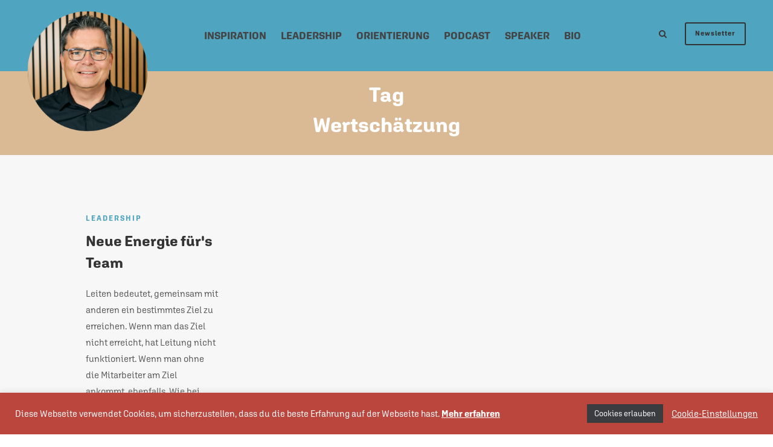

--- FILE ---
content_type: text/css
request_url: https://pixelpastor.com/wp-content/themes/akea-child/fonts/agletsans/agletsans.css?ver=6.9
body_size: 849
content:
@font-face {
  font-family: "aglet-sans";
  font-style: italic;
  font-weight: 300;
  src: url("agletsans-661a1381a64c257ce921f358c72f596ebb8db83e.woff2") format("woff2"), 
    url("agletsans-1a913edd0a24fce92b583ba76f4b9fbade7f8e9a.woff") format("woff"), 
    url("agletsans-96cb50b55a47214e3408f08eb81d590d33e4183f") format("opentype");
}

@font-face {
  font-family: "aglet-sans";
  font-style: italic;
  font-weight: 400;
  src: url("agletsans-3e79698f77998a123a15182e4d893424856a7948.woff2") format("woff2"), 
    url("agletsans-876cd6a6d27b446f8c21cb62569f6cb6c92ee037.woff") format("woff"), 
    url("agletsans-c4ac6f310cf7a78c294f00cc9e94dd2c3129a2a0") format("opentype");
}

@font-face {
  font-family: "aglet-sans";
  font-style: italic;
  font-weight: 600;
  src: url("agletsans-9983ec9364f3e110c9e106e768884c21bec77f09.woff2") format("woff2"), 
    url("agletsans-d201b6407e66379fe4d68a6523305f9aa7df363d.woff") format("woff"), 
    url("agletsans-4d7ae37f3d25bf97b4a4a37e7aa5c35cdd71271b") format("opentype");
}

@font-face {
  font-family: "aglet-sans";
  font-style: italic;
  font-weight: 700;
  src: url("agletsans-e1a54251bcbc0d5b8474086d782a0e55f7055f31.woff2") format("woff2"), 
    url("agletsans-181a32f9992debacf14708cb0d0dd442b07a953d.woff") format("woff"), 
    url("agletsans-246c4404f586b2113be8e63c6da3f7912ccf5210") format("opentype");
}

@font-face {
  font-family: "aglet-sans";
  font-style: italic;
  font-weight: 800;
  src: url("agletsans-284079a234a6be8c6dc79c546178df48d5883a02.woff2") format("woff2"), 
    url("agletsans-71f92f7b3680495f3cdbfb4f7442132115b53ce3.woff") format("woff"), 
    url("agletsans-74b576ee86672456b4b022908e771630a6da7d34") format("opentype");
}

@font-face {
  font-family: "aglet-sans";
  font-style: normal;
  font-weight: 300;
  src: url("agletsans-b7008f259827eb3f453f9b700abad61baefc7a6b.woff2") format("woff2"), 
    url("agletsans-eaba59c5b562bb2c9f8a0a3b4e1cb4e87040a875.woff") format("woff"), 
    url("agletsans-1f17856069ee24960c66db4815f5de7401ee0eea") format("opentype");
}

@font-face {
  font-family: "aglet-sans";
  font-style: normal;
  font-weight: 400;
  src: url("agletsans-5cd645a5a9a0d320c0629de40d07faefa8d00a71.woff2") format("woff2"), 
    url("agletsans-2453a1948b85959268ad52a2fa26e6e5ef1e6e1e.woff") format("woff"), 
    url("agletsans-4bdf514857065283f3487fcd41557fbfbd05245e") format("opentype");
}

@font-face {
  font-family: "aglet-sans";
  font-style: normal;
  font-weight: 600;
  src: url("agletsans-da534fba13924068d071eced08973756e605815d.woff2") format("woff2"), 
    url("agletsans-19e5b582d7623f050443fea71c197d52fca37e6a.woff") format("woff"), 
    url("agletsans-437c4a5a063fd63b6ea30ba8714dc02c77e864d0") format("opentype");
}

@font-face {
  font-family: "aglet-sans";
  font-style: normal;
  font-weight: 700;
  src: url("agletsans-b0cc04e91bfc2f6324dfa60d8389a75bf29b7bc4.woff2") format("woff2"), 
    url("agletsans-6a32b4b0f1dfea1314e854a8dbbdb60483cdef74.woff") format("woff"), 
    url("agletsans-64a2a10cf4bce36a5a908d4b5bb7e768d5b7657d") format("opentype");
}

@font-face {
  font-family: "aglet-sans";
  font-style: normal;
  font-weight: 800;
  src: url("agletsans-e67e196804801012c89727c73ca2fd66dbe14b66.woff2") format("woff2"), 
    url("agletsans-8eb408877aa2357411e4ff4bd8c8f04e5d392cbf.woff") format("woff"), 
    url("agletsans-251e2bef6220da819f4baac3f2116c98b00c5a51") format("opentype");
}


--- FILE ---
content_type: text/css
request_url: https://pixelpastor.com/wp-content/themes/akea-child/fonts/poppins/poppins.css?ver=6.9
body_size: 292
content:
/* poppins-regular - latin */
@font-face {
    font-family: 'Poppins';
    font-style: normal;
    font-weight: 400;
    src: url('poppins-v20-latin-regular.eot'); /* IE9 Compat Modes */
    src: local(''),
    url('poppins-v20-latin-regular.eot?#iefix') format('embedded-opentype'), /* IE6-IE8 */
    url('poppins-v20-latin-regular.woff2') format('woff2'), /* Super Modern Browsers */
    url('poppins-v20-latin-regular.woff') format('woff'), /* Modern Browsers */
    url('poppins-v20-latin-regular.ttf') format('truetype'), /* Safari, Android, iOS */
    url('poppins-v20-latin-regular.svg#Poppins') format('svg'); /* Legacy iOS */
}
/* poppins-500 - latin */
@font-face {
    font-family: 'Poppins';
    font-style: normal;
    font-weight: 500;
    src: url('poppins-v20-latin-500.eot'); /* IE9 Compat Modes */
    src: local(''),
    url('poppins-v20-latin-500.eot?#iefix') format('embedded-opentype'), /* IE6-IE8 */
    url('poppins-v20-latin-500.woff2') format('woff2'), /* Super Modern Browsers */
    url('poppins-v20-latin-500.woff') format('woff'), /* Modern Browsers */
    url('poppins-v20-latin-500.ttf') format('truetype'), /* Safari, Android, iOS */
    url('poppins-v20-latin-500.svg#Poppins') format('svg'); /* Legacy iOS */
}
/* poppins-600 - latin */
@font-face {
    font-family: 'Poppins';
    font-style: normal;
    font-weight: 600;
    src: url('poppins-v20-latin-600.eot'); /* IE9 Compat Modes */
    src: local(''),
    url('poppins-v20-latin-600.eot?#iefix') format('embedded-opentype'), /* IE6-IE8 */
    url('poppins-v20-latin-600.woff2') format('woff2'), /* Super Modern Browsers */
    url('poppins-v20-latin-600.woff') format('woff'), /* Modern Browsers */
    url('poppins-v20-latin-600.ttf') format('truetype'), /* Safari, Android, iOS */
    url('poppins-v20-latin-600.svg#Poppins') format('svg'); /* Legacy iOS */
}
/* poppins-700 - latin */
@font-face {
    font-family: 'Poppins';
    font-style: normal;
    font-weight: 700;
    src: url('poppins-v20-latin-700.eot'); /* IE9 Compat Modes */
    src: local(''),
    url('poppins-v20-latin-700.eot?#iefix') format('embedded-opentype'), /* IE6-IE8 */
    url('poppins-v20-latin-700.woff2') format('woff2'), /* Super Modern Browsers */
    url('poppins-v20-latin-700.woff') format('woff'), /* Modern Browsers */
    url('poppins-v20-latin-700.ttf') format('truetype'), /* Safari, Android, iOS */
    url('poppins-v20-latin-700.svg#Poppins') format('svg'); /* Legacy iOS */
}
/* poppins-800 - latin */
@font-face {
    font-family: 'Poppins';
    font-style: normal;
    font-weight: 800;
    src: url('poppins-v20-latin-800.eot'); /* IE9 Compat Modes */
    src: local(''),
    url('poppins-v20-latin-800.eot?#iefix') format('embedded-opentype'), /* IE6-IE8 */
    url('poppins-v20-latin-800.woff2') format('woff2'), /* Super Modern Browsers */
    url('poppins-v20-latin-800.woff') format('woff'), /* Modern Browsers */
    url('poppins-v20-latin-800.ttf') format('truetype'), /* Safari, Android, iOS */
    url('poppins-v20-latin-800.svg#Poppins') format('svg'); /* Legacy iOS */
}

--- FILE ---
content_type: text/css
request_url: https://pixelpastor.com/wp-content/themes/akea-child/fonts/ptserif/ptserif.css?ver=6.9
body_size: 164
content:
/* pt-serif-regular - latin-ext_latin */
@font-face {
    font-family: 'PT Serif';
    font-style: normal;
    font-weight: 400;
    src: url('pt-serif-v17-latin-ext_latin-regular.eot'); /* IE9 Compat Modes */
    src: local(''),
    url('pt-serif-v17-latin-ext_latin-regular.eot?#iefix') format('embedded-opentype'), /* IE6-IE8 */
    url('pt-serif-v17-latin-ext_latin-regular.woff2') format('woff2'), /* Super Modern Browsers */
    url('pt-serif-v17-latin-ext_latin-regular.woff') format('woff'), /* Modern Browsers */
    url('pt-serif-v17-latin-ext_latin-regular.ttf') format('truetype'), /* Safari, Android, iOS */
    url('pt-serif-v17-latin-ext_latin-regular.svg#PTSerif') format('svg'); /* Legacy iOS */
}

--- FILE ---
content_type: text/css
request_url: https://pixelpastor.com/wp-content/themes/akea-child/style.css?ver=6.9
body_size: 894
content:
/*
 Theme Name:   Akea Child
 Theme URI:    http://demo.goodlayers.com/akea
 Description:  Goodlayers Akea Child Theme
 Author:       Goodlayers
 Author URI:   http://goodlayers.com
 Template:     akea
 Version:      1.0.0
 License:      GNU General Public License v2 or later
 License URI:  http://www.gnu.org/licenses/gpl-2.0.html
 Tags:         light, dark, right-sidebar, responsive-layout
 Text Domain:  akea-child

 START YOUR CHILD THEME CSS HERE
*/

.akea-body h1, .akea-body h2, .akea-body h3, .akea-body h4, .akea-body h5, .akea-body h6, .akea-body .akea-title-font, .akea-body .gdlr-core-title-font {
	font-family: aglet-sans, sans-serif;
	font-style: normal;
	font-weight: 500;
}

.akea-navigation .sf-menu > li > a, .akea-navigation .sf-vertical > li > a {
	font-family: aglet-sans, sans-serif;
	font-style: normal;
	font-weight: 700;
	text-transform: uppercase;
	font-size: 17px;
}

ul.mm-listview li a, ul.mm-listview li span.akea-mm-menu-blank {
	font-family: aglet-sans, sans-serif;
	font-style: normal;
	font-weight: 700;
	text-transform: uppercase;
	font-size: 16px;
}

.akea-body .gdlr-core-blog-info-font, .akea-body .akea-blog-info-font {
	font-family: aglet-sans, sans-serif;
	font-style: normal;
	font-weight: 700;
}

@media only screen and (max-width: 1159px) {
	body {
		width: 100%;
		overflow-x: hidden;
	}
	body.akea-boxed div.akea-body-wrapper {
		margin-top: 0px;
		margin-bottom: 0px;
	}
	.akea-bullet-anchor {
		display: none;
	}
	/* remove header */
	.akea-top-bar {
		display: none;
	}
	.akea-header-wrap.akea-header-style-plain,
	.akea-header-wrap.akea-header-style-bar,
	.akea-navigation-bar-wrap,
	.akea-header-background-transparent,
	.akea-header-boxed-wrap,
	.akea-header-side-nav,
	.akea-header-transparent-substitute,
	.akea-sticky-navigation {
		display: none !important;
	}
	.akea-mobile-header-wrap {
		display: block;
	}
	.akea-mobile-header-wrap .akea-top-bar {
		display: block;
	}
	.akea-mobile-header-wrap .akea-top-bar {
		font-size: 13px;
	}
	.akea-mobile-header-wrap .akea-top-bar-left,
	.akea-mobile-header-wrap .akea-top-bar-right {
		padding-top: 0px;
		padding-bottom: 0px;
	}
	.akea-mobile-header.akea-fixed-navigation {
		display: block;
	}
	.akea-sticky-menu-placeholder {
		display: none !important;
	}
	body .akea-header-side-content.akea-style-left {
		margin-left: 0px;
	}
	body .akea-header-side-content.akea-style-right {
		margin-right: 0px;
	}
	body.single-product.woocommerce div.product form.cart {
		float: none;
		margin-bottom: 30px;
		width: auto;
		margin-right: 0px;
	}
	body.single-product.woocommerce div.product .product_meta {
		margin-top: 0px;
	}
	.akea-blog-style-2 .akea-single-nav-area-left,
	.akea-blog-style-2 .akea-single-nav-area-right {
		padding: 30px 40px;
	}
	.akea-blog-style-2 .akea-single-related-post-container {
		padding-left: 30px;
		padding-right: 30px;
	}
}

